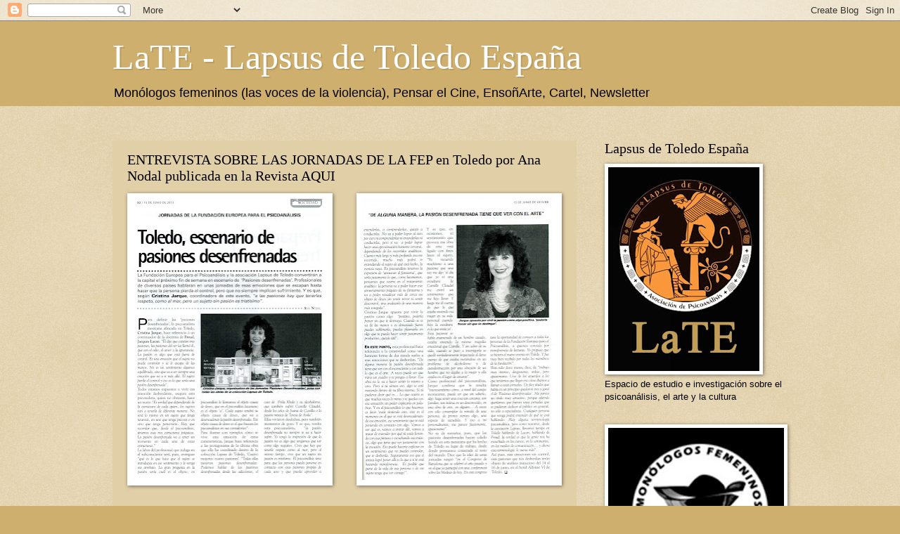

--- FILE ---
content_type: text/plain
request_url: https://www.google-analytics.com/j/collect?v=1&_v=j102&a=353480551&t=pageview&_s=1&dl=http%3A%2F%2Fwww.lapsusdetoledo.com%2F2013%2F06%2Fentrevista-sobre-las-jornadas-de-la-fep.html&ul=en-us%40posix&dt=LaTE%20-%20Lapsus%20de%20Toledo%20Espa%C3%B1a%3A%20ENTREVISTA%20SOBRE%20LAS%20JORNADAS%20DE%20LA%20FEP%20en%20Toledo%20por%20Ana%20Nodal%20publicada%20en%20la%20Revista%20AQUI&sr=1280x720&vp=1280x720&_u=IEBAAEABAAAAACAAI~&jid=1397893574&gjid=903951079&cid=190293805.1769310044&tid=UA-18764643-1&_gid=756755468.1769310044&_r=1&_slc=1&z=1359176914
body_size: -452
content:
2,cG-5D9MFBG1JV